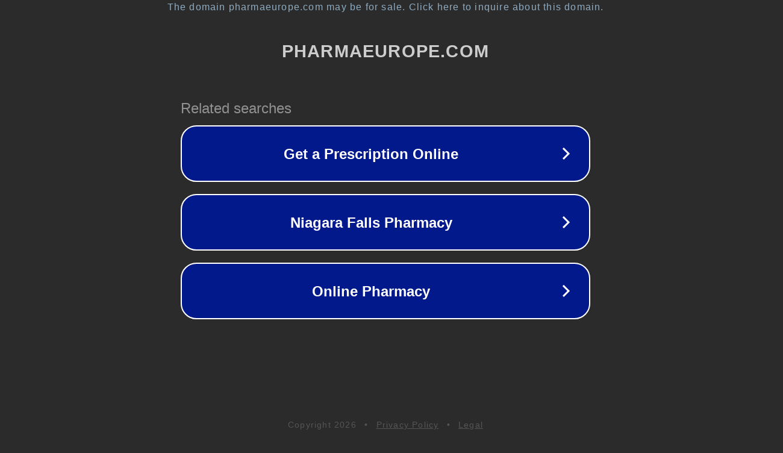

--- FILE ---
content_type: text/html; charset=utf-8
request_url: http://pharmaeurope.com/
body_size: 1050
content:
<!doctype html>
<html data-adblockkey="MFwwDQYJKoZIhvcNAQEBBQADSwAwSAJBANDrp2lz7AOmADaN8tA50LsWcjLFyQFcb/P2Txc58oYOeILb3vBw7J6f4pamkAQVSQuqYsKx3YzdUHCvbVZvFUsCAwEAAQ==_J7RX1po2LOoMwrIZZ3z3AmAhlbuhy/R6PN8BHBNCG6hLP9yKvLCrnrDht1FNjDPsI+B8nGZmYpt3Ozam62FAUA==" lang="en" style="background: #2B2B2B;">
<head>
    <meta charset="utf-8">
    <meta name="viewport" content="width=device-width, initial-scale=1">
    <link rel="icon" href="[data-uri]">
    <link rel="preconnect" href="https://www.google.com" crossorigin>
</head>
<body>
<div id="target" style="opacity: 0"></div>
<script>window.park = "[base64]";</script>
<script src="/bMibthFRt.js"></script>
</body>
</html>
